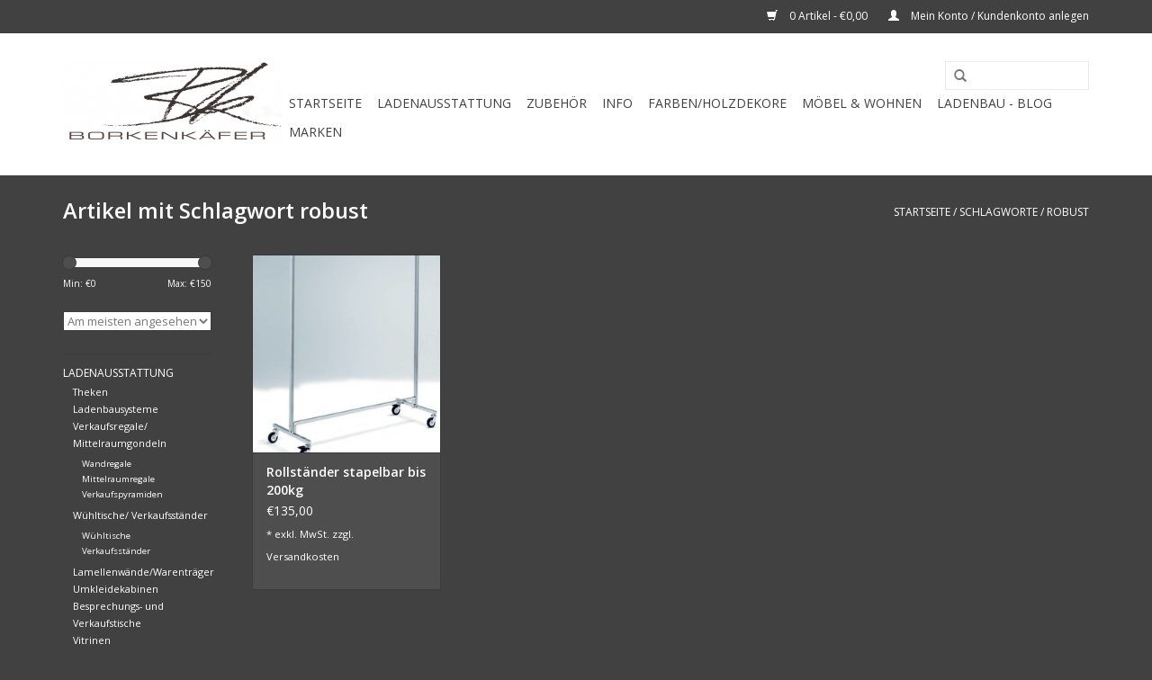

--- FILE ---
content_type: text/html;charset=utf-8
request_url: https://www.borkenkaefer-online.de/tags/robust/
body_size: 5615
content:
<!DOCTYPE html>
<html lang="de">
  <head>
    <meta charset="utf-8"/>
<!-- [START] 'blocks/head.rain' -->
<!--

  (c) 2008-2026 Lightspeed Netherlands B.V.
  http://www.lightspeedhq.com
  Generated: 18-01-2026 @ 10:51:42

-->
<link rel="canonical" href="https://www.borkenkaefer-online.de/tags/robust/"/>
<link rel="alternate" href="https://www.borkenkaefer-online.de/index.rss" type="application/rss+xml" title="Neue Produkte"/>
<meta name="robots" content="noodp,noydir"/>
<meta property="og:url" content="https://www.borkenkaefer-online.de/tags/robust/?source=facebook"/>
<meta property="og:site_name" content="Borkenkäfer  Onlineshop"/>
<meta property="og:title" content="robust"/>
<meta property="og:description" content="Ihr Onlineshop für hochwertige und Preiswerte Ladenausstattungen"/>
<!--[if lt IE 9]>
<script src="https://cdn.webshopapp.com/assets/html5shiv.js?2025-02-20"></script>
<![endif]-->
<!-- [END] 'blocks/head.rain' -->
    <title>robust - Borkenkäfer  Onlineshop</title>
    <meta name="description" content="Ihr Onlineshop für hochwertige und Preiswerte Ladenausstattungen" />
    <meta name="keywords" content="robust, Ladenbau, Ladenausstattung, Verkauftheken" />
    <meta http-equiv="X-UA-Compatible" content="IE=edge,chrome=1">
    <meta name="viewport" content="width=device-width, initial-scale=1.0">
    <meta name="apple-mobile-web-app-capable" content="yes">
    <meta name="apple-mobile-web-app-status-bar-style" content="black">
    <meta property="fb:app_id" content="966242223397117"/>


    <link rel="shortcut icon" href="https://cdn.webshopapp.com/shops/46105/themes/18446/assets/favicon.ico?20191121140711" type="image/x-icon" />
    <link href='//fonts.googleapis.com/css?family=Open%20Sans:400,300,600' rel='stylesheet' type='text/css'>
    <link href='//fonts.googleapis.com/css?family=Open%20Sans:400,300,600' rel='stylesheet' type='text/css'>
    <link rel="shortcut icon" href="https://cdn.webshopapp.com/shops/46105/themes/18446/assets/favicon.ico?20191121140711" type="image/x-icon" /> 
    <link rel="stylesheet" href="https://cdn.webshopapp.com/shops/46105/themes/18446/assets/bootstrap.css?20191121140711" />
    <link rel="stylesheet" href="https://cdn.webshopapp.com/shops/46105/themes/18446/assets/style.css?20191121140711" />    
    <link rel="stylesheet" href="https://cdn.webshopapp.com/shops/46105/themes/18446/assets/settings.css?20191121140711" />  
    <link rel="stylesheet" href="https://cdn.webshopapp.com/assets/gui-2-0.css?2025-02-20" />
    <link rel="stylesheet" href="https://cdn.webshopapp.com/assets/gui-responsive-2-0.css?2025-02-20" />   
    <link rel="stylesheet" href="https://cdn.webshopapp.com/shops/46105/themes/18446/assets/custom.css?20191121140711" />
    <script src="https://cdn.webshopapp.com/assets/jquery-1-9-1.js?2025-02-20"></script>
    <script src="https://cdn.webshopapp.com/assets/jquery-ui-1-10-1.js?2025-02-20"></script>
   
    <script type="text/javascript" src="https://cdn.webshopapp.com/shops/46105/themes/18446/assets/global.js?20191121140711"></script>

    <script type="text/javascript" src="https://cdn.webshopapp.com/shops/46105/themes/18446/assets/jcarousel.js?20191121140711"></script>
    <script type="text/javascript" src="https://cdn.webshopapp.com/assets/gui.js?2025-02-20"></script>
    <script type="text/javascript" src="https://cdn.webshopapp.com/assets/gui-responsive-2-0.js?2025-02-20"></script>
        
    <!--[if lt IE 9]>
    <link rel="stylesheet" href="https://cdn.webshopapp.com/shops/46105/themes/18446/assets/style-ie.css?20191121140711" />
    <![endif]-->
  </head>
  <body>  
    <header>
      <div class="topnav">
        <div class="container">
                    <div class="right">
            <a href="https://www.borkenkaefer-online.de/cart/" title="Ihr Warenkorb" class="cart"> 
              <span class="glyphicon glyphicon-shopping-cart"></span>
              0 Artikel - €0,00
            </a>
            <a href="https://www.borkenkaefer-online.de/account/" title="Mein Konto" class="my-account">
              <span class="glyphicon glyphicon-user"></span>
                            Mein Konto / Kundenkonto anlegen
                          </a>
          </div>
        </div>
      </div>
      <div class="navigation container">
        <div class="align">
          <ul class="burger">
            <img src="https://cdn.webshopapp.com/shops/46105/themes/18446/assets/hamburger.png?20191121140711" width="32" height="32" alt="Menu">
          </ul>
          <div class="vertical logo">
            <a href="https://www.borkenkaefer-online.de/" title="Ladenausstattungen">
              <img src="https://cdn.webshopapp.com/shops/46105/themes/18446/assets/logo.png?20191121140711" alt="Ladenausstattungen" />
            </a>
          </div>
          <nav class="nonbounce desktop vertical">
            <form action="https://www.borkenkaefer-online.de/search/" method="get" id="formSearch">
              <input type="text" name="q" autocomplete="off"  value=""/>
              <span onclick="$('#formSearch').submit();" title="Suchen" class="glyphicon glyphicon-search"></span>
            </form>            
            <ul>
              <li class="item home ">
                <a class="itemLink" href="https://www.borkenkaefer-online.de/">Startseite</a>
              </li>
                            <li class="item sub">
                <a class="itemLink" href="https://www.borkenkaefer-online.de/ladenausstattung/" title="Ladenausstattung">Ladenausstattung</a>
                                <span class="glyphicon glyphicon-play"></span>
                <ul class="subnav">
                                    <li class="subitem">
                    <a class="subitemLink" href="https://www.borkenkaefer-online.de/ladenausstattung/theken/" title="Theken">Theken</a>
                                      </li>
                                    <li class="subitem">
                    <a class="subitemLink" href="https://www.borkenkaefer-online.de/ladenausstattung/ladenbausysteme/" title="Ladenbausysteme">Ladenbausysteme</a>
                                      </li>
                                    <li class="subitem">
                    <a class="subitemLink" href="https://www.borkenkaefer-online.de/ladenausstattung/verkaufsregale-mittelraumgondeln/" title="Verkaufsregale/ Mittelraumgondeln">Verkaufsregale/ Mittelraumgondeln</a>
                                        <ul class="subnav">
                                            <li class="subitem">
                        <a class="subitemLink" href="https://www.borkenkaefer-online.de/ladenausstattung/verkaufsregale-mittelraumgondeln/wandregale/" title="Wandregale">Wandregale</a>
                      </li>
                                            <li class="subitem">
                        <a class="subitemLink" href="https://www.borkenkaefer-online.de/ladenausstattung/verkaufsregale-mittelraumgondeln/mittelraumregale/" title="Mittelraumregale">Mittelraumregale</a>
                      </li>
                                            <li class="subitem">
                        <a class="subitemLink" href="https://www.borkenkaefer-online.de/ladenausstattung/verkaufsregale-mittelraumgondeln/verkaufspyramiden/" title="Verkaufspyramiden">Verkaufspyramiden</a>
                      </li>
                                          </ul>
                                      </li>
                                    <li class="subitem">
                    <a class="subitemLink" href="https://www.borkenkaefer-online.de/ladenausstattung/wuehltische-verkaufsstaender/" title="Wühltische/ Verkaufsständer">Wühltische/ Verkaufsständer</a>
                                        <ul class="subnav">
                                            <li class="subitem">
                        <a class="subitemLink" href="https://www.borkenkaefer-online.de/ladenausstattung/wuehltische-verkaufsstaender/wuehltische/" title="Wühltische">Wühltische</a>
                      </li>
                                            <li class="subitem">
                        <a class="subitemLink" href="https://www.borkenkaefer-online.de/ladenausstattung/wuehltische-verkaufsstaender/verkaufsstaender/" title="Verkaufsständer">Verkaufsständer</a>
                      </li>
                                          </ul>
                                      </li>
                                    <li class="subitem">
                    <a class="subitemLink" href="https://www.borkenkaefer-online.de/ladenausstattung/lamellenwaende-warentraeger/" title="Lamellenwände/Warenträger">Lamellenwände/Warenträger</a>
                                      </li>
                                    <li class="subitem">
                    <a class="subitemLink" href="https://www.borkenkaefer-online.de/ladenausstattung/umkleidekabinen/" title="Umkleidekabinen">Umkleidekabinen</a>
                                      </li>
                                    <li class="subitem">
                    <a class="subitemLink" href="https://www.borkenkaefer-online.de/ladenausstattung/besprechungs-und-verkaufstische/" title="Besprechungs- und Verkaufstische">Besprechungs- und Verkaufstische</a>
                                      </li>
                                    <li class="subitem">
                    <a class="subitemLink" href="https://www.borkenkaefer-online.de/ladenausstattung/vitrinen/" title="Vitrinen">Vitrinen</a>
                                      </li>
                                    <li class="subitem">
                    <a class="subitemLink" href="https://www.borkenkaefer-online.de/ladenausstattung/friseurbedienplatz/" title="Friseurbedienplatz">Friseurbedienplatz</a>
                                      </li>
                                    <li class="subitem">
                    <a class="subitemLink" href="https://www.borkenkaefer-online.de/ladenausstattung/werbung-und-schaufenster/" title="Werbung und Schaufenster">Werbung und Schaufenster</a>
                                        <ul class="subnav">
                                            <li class="subitem">
                        <a class="subitemLink" href="https://www.borkenkaefer-online.de/ladenausstattung/werbung-und-schaufenster/schaufensterpuppen/" title="Schaufensterpuppen">Schaufensterpuppen</a>
                      </li>
                                            <li class="subitem">
                        <a class="subitemLink" href="https://www.borkenkaefer-online.de/ladenausstattung/werbung-und-schaufenster/infostaender-prospektstaender/" title="Infoständer/ Prospektständer">Infoständer/ Prospektständer</a>
                      </li>
                                          </ul>
                                      </li>
                                    <li class="subitem">
                    <a class="subitemLink" href="https://www.borkenkaefer-online.de/ladenausstattung/buero/" title="Büro">Büro</a>
                                      </li>
                                    <li class="subitem">
                    <a class="subitemLink" href="https://www.borkenkaefer-online.de/ladenausstattung/spiegel/" title="Spiegel">Spiegel</a>
                                      </li>
                                    <li class="subitem">
                    <a class="subitemLink" href="https://www.borkenkaefer-online.de/ladenausstattung/stuehle-barhocker/" title="Stühle/Barhocker">Stühle/Barhocker</a>
                                      </li>
                                  </ul>
                              </li>
                            <li class="item sub">
                <a class="itemLink" href="https://www.borkenkaefer-online.de/zubehoer/" title="Zubehör">Zubehör</a>
                                <span class="glyphicon glyphicon-play"></span>
                <ul class="subnav">
                                    <li class="subitem">
                    <a class="subitemLink" href="https://www.borkenkaefer-online.de/zubehoer/tueren-schubladen/" title="Türen/ Schubladen">Türen/ Schubladen</a>
                                      </li>
                                    <li class="subitem">
                    <a class="subitemLink" href="https://www.borkenkaefer-online.de/zubehoer/logo-als-klebefolie/" title="Logo als Klebefolie">Logo als Klebefolie</a>
                                      </li>
                                    <li class="subitem">
                    <a class="subitemLink" href="https://www.borkenkaefer-online.de/zubehoer/tischbeine-untergestelle/" title="Tischbeine/ Untergestelle">Tischbeine/ Untergestelle</a>
                                      </li>
                                    <li class="subitem">
                    <a class="subitemLink" href="https://www.borkenkaefer-online.de/zubehoer/tischplatten-fachboeden/" title="Tischplatten/Fachböden">Tischplatten/Fachböden</a>
                                      </li>
                                    <li class="subitem">
                    <a class="subitemLink" href="https://www.borkenkaefer-online.de/zubehoer/led-strips/" title="LED-Strips">LED-Strips</a>
                                      </li>
                                    <li class="subitem">
                    <a class="subitemLink" href="https://www.borkenkaefer-online.de/zubehoer/wand-boden/" title="Wand &amp; Boden">Wand &amp; Boden</a>
                                        <ul class="subnav">
                                            <li class="subitem">
                        <a class="subitemLink" href="https://www.borkenkaefer-online.de/zubehoer/wand-boden/wandverkleidung-echtholz/" title="Wandverkleidung Echtholz">Wandverkleidung Echtholz</a>
                      </li>
                                          </ul>
                                      </li>
                                    <li class="subitem">
                    <a class="subitemLink" href="https://www.borkenkaefer-online.de/zubehoer/lager-aufbewahrung/" title="Lager &amp; Aufbewahrung">Lager &amp; Aufbewahrung</a>
                                      </li>
                                  </ul>
                              </li>
                            <li class="item sub">
                <a class="itemLink" href="https://www.borkenkaefer-online.de/info/" title="Info">Info</a>
                                <span class="glyphicon glyphicon-play"></span>
                <ul class="subnav">
                                    <li class="subitem">
                    <a class="subitemLink" href="https://www.borkenkaefer-online.de/info/unsere-leistungen/" title="Unsere Leistungen">Unsere Leistungen</a>
                                      </li>
                                    <li class="subitem">
                    <a class="subitemLink" href="https://www.borkenkaefer-online.de/info/uebersicht-lagerdekore/" title="Übersicht Lagerdekore">Übersicht Lagerdekore</a>
                                      </li>
                                    <li class="subitem">
                    <a class="subitemLink" href="https://www.borkenkaefer-online.de/info/versandkosten/" title="Versandkosten">Versandkosten</a>
                                      </li>
                                    <li class="subitem">
                    <a class="subitemLink" href="https://www.borkenkaefer-online.de/info/leasing/" title="Leasing">Leasing</a>
                                      </li>
                                    <li class="subitem">
                    <a class="subitemLink" href="https://www.borkenkaefer-online.de/info/projekte/" title="Projekte">Projekte</a>
                                      </li>
                                  </ul>
                              </li>
                            <li class="item">
                <a class="itemLink" href="https://www.borkenkaefer-online.de/farben-holzdekore/" title="Farben/Holzdekore">Farben/Holzdekore</a>
                              </li>
                            <li class="item sub">
                <a class="itemLink" href="https://www.borkenkaefer-online.de/moebel-wohnen/" title="Möbel &amp; Wohnen">Möbel &amp; Wohnen</a>
                                <span class="glyphicon glyphicon-play"></span>
                <ul class="subnav">
                                    <li class="subitem">
                    <a class="subitemLink" href="https://www.borkenkaefer-online.de/moebel-wohnen/lampen-und-leuchten/" title="Lampen und Leuchten">Lampen und Leuchten</a>
                                      </li>
                                    <li class="subitem">
                    <a class="subitemLink" href="https://www.borkenkaefer-online.de/moebel-wohnen/bad/" title="Bad">Bad</a>
                                      </li>
                                    <li class="subitem">
                    <a class="subitemLink" href="https://www.borkenkaefer-online.de/moebel-wohnen/wohnzimmer/" title="Wohnzimmer">Wohnzimmer</a>
                                      </li>
                                    <li class="subitem">
                    <a class="subitemLink" href="https://www.borkenkaefer-online.de/moebel-wohnen/esszimmer/" title="Esszimmer">Esszimmer</a>
                                      </li>
                                    <li class="subitem">
                    <a class="subitemLink" href="https://www.borkenkaefer-online.de/moebel-wohnen/schlafzimmer/" title="Schlafzimmer">Schlafzimmer</a>
                                      </li>
                                    <li class="subitem">
                    <a class="subitemLink" href="https://www.borkenkaefer-online.de/moebel-wohnen/kueche/" title="Küche">Küche</a>
                                      </li>
                                    <li class="subitem">
                    <a class="subitemLink" href="https://www.borkenkaefer-online.de/moebel-wohnen/flur/" title="Flur">Flur</a>
                                      </li>
                                    <li class="subitem">
                    <a class="subitemLink" href="https://www.borkenkaefer-online.de/moebel-wohnen/garten-aussenbereich/" title="Garten/Aussenbereich">Garten/Aussenbereich</a>
                                      </li>
                                  </ul>
                              </li>
                                                        <li class="item sub"><a class="itemLink" href="https://www.borkenkaefer-online.de/blogs/ladenbau/" title="Ladenbau - Blog">Ladenbau - Blog</a>
                <ul class="subnav">
                                    <li class="subitem"><a class="subitemLink" href="https://www.borkenkaefer-online.de/blogs/ladenbau/neues-dekorprogramm-2018/" title="Neues Dekorprogramm 2018">Neues Dekorprogramm 2018</a></li>
                                    <li class="subitem"><a class="subitemLink" href="https://www.borkenkaefer-online.de/blogs/ladenbau/wandverkleidungen/" title="Wandverkleidungen">Wandverkleidungen</a></li>
                                    <li class="subitem"><a class="subitemLink" href="https://www.borkenkaefer-online.de/blogs/ladenbau/neu-rollbare-theke/" title="NEU: Rollbare Theke">NEU: Rollbare Theke</a></li>
                                    <li class="subitem"><a class="subitemLink" href="https://www.borkenkaefer-online.de/blogs/ladenbau/rollbare-verkaufsregale/" title="Rollbare Verkaufsregale">Rollbare Verkaufsregale</a></li>
                                    <li class="subitem"><a class="subitemLink" href="https://www.borkenkaefer-online.de/blogs/ladenbau/verkaufspyramiden/" title="Verkaufspyramiden">Verkaufspyramiden</a></li>
                                  </ul>
              </li>
                                                                      <li class="item"><a class="itemLink" href="https://www.borkenkaefer-online.de/brands/" title="Marken">Marken</a></li>
                                        </ul>
            <span class="glyphicon glyphicon-remove"></span>  
          </nav>
        </div>
      </div>
    </header>
    
    <div class="wrapper">
      <div class="container content">
                <div class="page-title row">
  <div class="col-sm-6 col-md-6">
    <h1>Artikel mit Schlagwort robust</h1>
  </div>
  <div class="col-sm-6 col-md-6 breadcrumbs text-right">
    <a href="https://www.borkenkaefer-online.de/" title="Startseite">Startseite</a>
    
        / <a href="https://www.borkenkaefer-online.de/tags/">Schlagworte</a>
        / <a href="https://www.borkenkaefer-online.de/tags/robust/">robust</a>
      </div>  
  </div>
<div class="products row">
  <div class="col-md-2 sidebar">
    <div class="sort">
      <form action="https://www.borkenkaefer-online.de/tags/robust/" method="get" id="filter_form">
        <input type="hidden" name="mode" value="grid" id="filter_form_mode" />
        <input type="hidden" name="limit" value="12" id="filter_form_limit" />
        <input type="hidden" name="sort" value="popular" id="filter_form_sort" />
        <input type="hidden" name="max" value="150" id="filter_form_max" />
        <input type="hidden" name="min" value="0" id="filter_form_min" />
        
        <div class="price-filter">
          <div class="sidebar-filter-slider">
            <div id="collection-filter-price"></div>
          </div>
          <div class="price-filter-range clear">
            <div class="min">Min: €<span>0</span></div>
            <div class="max">Max: €<span>150</span></div>
          </div>
        </div>
        
        <select name="sort" onchange="$('#formSortModeLimit').submit();">
                    <option value="popular" selected="selected">Am meisten angesehen</option>
                    <option value="newest">Neueste Produkte</option>
                    <option value="lowest">Niedrigster Preis</option>
                    <option value="highest">Höchster Preis</option>
                    <option value="asc">Name aufsteigend</option>
                    <option value="desc">Name absteigend</option>
                  </select>        
                      </form>
    </div>
       
     <ul>
            <li class="item">
        <a class="itemLink " href="https://www.borkenkaefer-online.de/ladenausstattung/" title="Ladenausstattung">Ladenausstattung</a>
                <ul class="subnav">
                    <li class="subitem">
            <a class="subitemLink " href="https://www.borkenkaefer-online.de/ladenausstattung/theken/" title="Theken">Theken</a>
                      </li>
                    <li class="subitem">
            <a class="subitemLink " href="https://www.borkenkaefer-online.de/ladenausstattung/ladenbausysteme/" title="Ladenbausysteme">Ladenbausysteme</a>
                      </li>
                    <li class="subitem">
            <a class="subitemLink " href="https://www.borkenkaefer-online.de/ladenausstattung/verkaufsregale-mittelraumgondeln/" title="Verkaufsregale/ Mittelraumgondeln">Verkaufsregale/ Mittelraumgondeln</a>
                        <ul class="subnav">
                            <li class="subitem">
                <a class="subitemLink" href="https://www.borkenkaefer-online.de/ladenausstattung/verkaufsregale-mittelraumgondeln/wandregale/" title="Wandregale">Wandregale</a>
              </li>
                            <li class="subitem">
                <a class="subitemLink" href="https://www.borkenkaefer-online.de/ladenausstattung/verkaufsregale-mittelraumgondeln/mittelraumregale/" title="Mittelraumregale">Mittelraumregale</a>
              </li>
                            <li class="subitem">
                <a class="subitemLink" href="https://www.borkenkaefer-online.de/ladenausstattung/verkaufsregale-mittelraumgondeln/verkaufspyramiden/" title="Verkaufspyramiden">Verkaufspyramiden</a>
              </li>
                          </ul>
                      </li>
                    <li class="subitem">
            <a class="subitemLink " href="https://www.borkenkaefer-online.de/ladenausstattung/wuehltische-verkaufsstaender/" title="Wühltische/ Verkaufsständer">Wühltische/ Verkaufsständer</a>
                        <ul class="subnav">
                            <li class="subitem">
                <a class="subitemLink" href="https://www.borkenkaefer-online.de/ladenausstattung/wuehltische-verkaufsstaender/wuehltische/" title="Wühltische">Wühltische</a>
              </li>
                            <li class="subitem">
                <a class="subitemLink" href="https://www.borkenkaefer-online.de/ladenausstattung/wuehltische-verkaufsstaender/verkaufsstaender/" title="Verkaufsständer">Verkaufsständer</a>
              </li>
                          </ul>
                      </li>
                    <li class="subitem">
            <a class="subitemLink " href="https://www.borkenkaefer-online.de/ladenausstattung/lamellenwaende-warentraeger/" title="Lamellenwände/Warenträger">Lamellenwände/Warenträger</a>
                      </li>
                    <li class="subitem">
            <a class="subitemLink " href="https://www.borkenkaefer-online.de/ladenausstattung/umkleidekabinen/" title="Umkleidekabinen">Umkleidekabinen</a>
                      </li>
                    <li class="subitem">
            <a class="subitemLink " href="https://www.borkenkaefer-online.de/ladenausstattung/besprechungs-und-verkaufstische/" title="Besprechungs- und Verkaufstische">Besprechungs- und Verkaufstische</a>
                      </li>
                    <li class="subitem">
            <a class="subitemLink " href="https://www.borkenkaefer-online.de/ladenausstattung/vitrinen/" title="Vitrinen">Vitrinen</a>
                      </li>
                    <li class="subitem">
            <a class="subitemLink " href="https://www.borkenkaefer-online.de/ladenausstattung/friseurbedienplatz/" title="Friseurbedienplatz">Friseurbedienplatz</a>
                      </li>
                    <li class="subitem">
            <a class="subitemLink " href="https://www.borkenkaefer-online.de/ladenausstattung/werbung-und-schaufenster/" title="Werbung und Schaufenster">Werbung und Schaufenster</a>
                        <ul class="subnav">
                            <li class="subitem">
                <a class="subitemLink" href="https://www.borkenkaefer-online.de/ladenausstattung/werbung-und-schaufenster/schaufensterpuppen/" title="Schaufensterpuppen">Schaufensterpuppen</a>
              </li>
                            <li class="subitem">
                <a class="subitemLink" href="https://www.borkenkaefer-online.de/ladenausstattung/werbung-und-schaufenster/infostaender-prospektstaender/" title="Infoständer/ Prospektständer">Infoständer/ Prospektständer</a>
              </li>
                          </ul>
                      </li>
                    <li class="subitem">
            <a class="subitemLink " href="https://www.borkenkaefer-online.de/ladenausstattung/buero/" title="Büro">Büro</a>
                      </li>
                    <li class="subitem">
            <a class="subitemLink " href="https://www.borkenkaefer-online.de/ladenausstattung/spiegel/" title="Spiegel">Spiegel</a>
                      </li>
                    <li class="subitem">
            <a class="subitemLink " href="https://www.borkenkaefer-online.de/ladenausstattung/stuehle-barhocker/" title="Stühle/Barhocker">Stühle/Barhocker</a>
                      </li>
                  </ul>
              </li>
            <li class="item">
        <a class="itemLink " href="https://www.borkenkaefer-online.de/zubehoer/" title="Zubehör">Zubehör</a>
                <ul class="subnav">
                    <li class="subitem">
            <a class="subitemLink " href="https://www.borkenkaefer-online.de/zubehoer/tueren-schubladen/" title="Türen/ Schubladen">Türen/ Schubladen</a>
                      </li>
                    <li class="subitem">
            <a class="subitemLink " href="https://www.borkenkaefer-online.de/zubehoer/logo-als-klebefolie/" title="Logo als Klebefolie">Logo als Klebefolie</a>
                      </li>
                    <li class="subitem">
            <a class="subitemLink " href="https://www.borkenkaefer-online.de/zubehoer/tischbeine-untergestelle/" title="Tischbeine/ Untergestelle">Tischbeine/ Untergestelle</a>
                      </li>
                    <li class="subitem">
            <a class="subitemLink " href="https://www.borkenkaefer-online.de/zubehoer/tischplatten-fachboeden/" title="Tischplatten/Fachböden">Tischplatten/Fachböden</a>
                      </li>
                    <li class="subitem">
            <a class="subitemLink " href="https://www.borkenkaefer-online.de/zubehoer/led-strips/" title="LED-Strips">LED-Strips</a>
                      </li>
                    <li class="subitem">
            <a class="subitemLink " href="https://www.borkenkaefer-online.de/zubehoer/wand-boden/" title="Wand &amp; Boden">Wand &amp; Boden</a>
                        <ul class="subnav">
                            <li class="subitem">
                <a class="subitemLink" href="https://www.borkenkaefer-online.de/zubehoer/wand-boden/wandverkleidung-echtholz/" title="Wandverkleidung Echtholz">Wandverkleidung Echtholz</a>
              </li>
                          </ul>
                      </li>
                    <li class="subitem">
            <a class="subitemLink " href="https://www.borkenkaefer-online.de/zubehoer/lager-aufbewahrung/" title="Lager &amp; Aufbewahrung">Lager &amp; Aufbewahrung</a>
                      </li>
                  </ul>
              </li>
            <li class="item">
        <a class="itemLink " href="https://www.borkenkaefer-online.de/info/" title="Info">Info</a>
                <ul class="subnav">
                    <li class="subitem">
            <a class="subitemLink " href="https://www.borkenkaefer-online.de/info/unsere-leistungen/" title="Unsere Leistungen">Unsere Leistungen</a>
                      </li>
                    <li class="subitem">
            <a class="subitemLink " href="https://www.borkenkaefer-online.de/info/uebersicht-lagerdekore/" title="Übersicht Lagerdekore">Übersicht Lagerdekore</a>
                      </li>
                    <li class="subitem">
            <a class="subitemLink " href="https://www.borkenkaefer-online.de/info/versandkosten/" title="Versandkosten">Versandkosten</a>
                      </li>
                    <li class="subitem">
            <a class="subitemLink " href="https://www.borkenkaefer-online.de/info/leasing/" title="Leasing">Leasing</a>
                      </li>
                    <li class="subitem">
            <a class="subitemLink " href="https://www.borkenkaefer-online.de/info/projekte/" title="Projekte">Projekte</a>
                      </li>
                  </ul>
              </li>
            <li class="item">
        <a class="itemLink " href="https://www.borkenkaefer-online.de/farben-holzdekore/" title="Farben/Holzdekore">Farben/Holzdekore</a>
              </li>
            <li class="item">
        <a class="itemLink " href="https://www.borkenkaefer-online.de/moebel-wohnen/" title="Möbel &amp; Wohnen">Möbel &amp; Wohnen</a>
                <ul class="subnav">
                    <li class="subitem">
            <a class="subitemLink " href="https://www.borkenkaefer-online.de/moebel-wohnen/lampen-und-leuchten/" title="Lampen und Leuchten">Lampen und Leuchten</a>
                      </li>
                    <li class="subitem">
            <a class="subitemLink " href="https://www.borkenkaefer-online.de/moebel-wohnen/bad/" title="Bad">Bad</a>
                      </li>
                    <li class="subitem">
            <a class="subitemLink " href="https://www.borkenkaefer-online.de/moebel-wohnen/wohnzimmer/" title="Wohnzimmer">Wohnzimmer</a>
                      </li>
                    <li class="subitem">
            <a class="subitemLink " href="https://www.borkenkaefer-online.de/moebel-wohnen/esszimmer/" title="Esszimmer">Esszimmer</a>
                      </li>
                    <li class="subitem">
            <a class="subitemLink " href="https://www.borkenkaefer-online.de/moebel-wohnen/schlafzimmer/" title="Schlafzimmer">Schlafzimmer</a>
                      </li>
                    <li class="subitem">
            <a class="subitemLink " href="https://www.borkenkaefer-online.de/moebel-wohnen/kueche/" title="Küche">Küche</a>
                      </li>
                    <li class="subitem">
            <a class="subitemLink " href="https://www.borkenkaefer-online.de/moebel-wohnen/flur/" title="Flur">Flur</a>
                      </li>
                    <li class="subitem">
            <a class="subitemLink " href="https://www.borkenkaefer-online.de/moebel-wohnen/garten-aussenbereich/" title="Garten/Aussenbereich">Garten/Aussenbereich</a>
                      </li>
                  </ul>
              </li>
          </ul>
      </div>
  <div class="col-sm-12 col-md-10">
        <div class="product col-xs-6 col-sm-3 col-md-3">
  <div class="image-wrap">
    <a href="https://www.borkenkaefer-online.de/rollstaender-stapelbar-bis-200kg.html" title="Rollständer stapelbar bis 200kg">
      
           
                  <img src="https://cdn.webshopapp.com/shops/46105/files/165783083/262x276x1/rollstaender-stapelbar-bis-200kg.jpg" width="262" height="276" alt="Rollständer stapelbar bis 200kg" title="Rollständer stapelbar bis 200kg" />
                </a>
    
    <div class="description text-center">
      <a href="https://www.borkenkaefer-online.de/rollstaender-stapelbar-bis-200kg.html" title="Rollständer stapelbar bis 200kg">
                <div class="text">
                    Rollständer stapelbar, H 154 cm, B 130 - 210 cm, T 50 cm
                  </div>
      </a>
      <a href="https://www.borkenkaefer-online.de/cart/add/119491232/" class="cart">Zum Warenkorb hinzufügen</a>
    </div>
  </div>
  
  <div class="info strict">
    <a href="https://www.borkenkaefer-online.de/rollstaender-stapelbar-bis-200kg.html" title="Rollständer stapelbar bis 200kg" class="title">
        Rollständer stapelbar bis 200kg     </a>
    
    <div class="left">      
      
    
    €135,00
          
   </div>
       
    
    <br /><span style="font-size: 0.8em;">* exkl. MwSt. zzgl. <a href="https://www.borkenkaefer-online.de/service/shipping-returns/" style="color: inherit;">Versandkosten</a></span></p>  
   
     </div>
</div>

     
      
  </div>
</div>

<div class="strict-shipping row">
  <div class="col-md-12">
    <small class="shipping-cost collection">
      &#42; 
            exkl. MwSt.
       
      zzgl. <a href="https://www.borkenkaefer-online.de/service/shipping-returns/" target="_blank">Versandkosten</a>
    </small>
  </div>
</div>


<script type="text/javascript">
  $(function(){
    $('#filter_form input, #filter_form select').change(function(){
      $(this).closest('form').submit();
    });
    
    $("#collection-filter-price").slider({
      range: true,
      min: 0,
      max: 150,
      values: [0, 150],
      step: 1,
      slide: function( event, ui){
    $('.sidebar-filter-range .min span').html(ui.values[0]);
    $('.sidebar-filter-range .max span').html(ui.values[1]);
    
    $('#filter_form_min').val(ui.values[0]);
    $('#filter_form_max').val(ui.values[1]);
  },
    stop: function(event, ui){
    $('#filter_form').submit();
  }
    });
  });
</script>      </div>
      
      <footer>
        <hr class="full-width" />
        <div class="container">
          <div class="social row">
                        <div class="newsletter col-xs-12 col-sm-7 col-md-7">
              <span class="title">Melden Sie sich für unseren Newsletter an:</span>
              <form id="formNewsletter" action="https://www.borkenkaefer-online.de/account/newsletter/" method="post">
                <input type="hidden" name="key" value="053fe185c88edc6b3169073f816f3556" />
                <input type="text" name="email" id="formNewsletterEmail" value="" placeholder="E-Mail"/>
                <a class="btn glyphicon glyphicon-send" href="#" onclick="$('#formNewsletter').submit(); return false;" title="Abonnieren" style="padding: 0px 10px;"><span>Abonnieren</span></a>
              </form>
            </div>
                            <div class="social-media col-xs-12 col-md-12  col-sm-5 col-md-5 text-right">
              <a href="https://www.facebook.com/pages/Borkenkaefer-M%C3%B6bel-und-Ladenbau/229777477032296" class="social-icon facebook" target="_blank"></a>              <a href="https://twitter.com/Borkenkaefer1" class="social-icon twitter" target="_blank"></a>                                                                                    
            </div>
                      </div>
          <hr class="full-width" />
          <div class="links row">
            <div class="col-xs-12 col-sm-3 col-md-3">
                <label class="collapse" for="_1">
                  <strong>Kundendienst</strong>
                  <span class="glyphicon glyphicon-chevron-down hidden-sm hidden-md hidden-lg"></span></label>
                    <input class="collapse_input hidden-md hidden-lg hidden-sm" id="_1" type="checkbox">
                    <div class="list">
  
                  <ul class="no-underline no-list-style">
                                                <li><a href="https://www.borkenkaefer-online.de/service/about/" title="Impressum" >Impressum</a>
                        </li>
                                                <li><a href="https://www.borkenkaefer-online.de/service/general-terms-conditions/" title="AGB" >AGB</a>
                        </li>
                                                <li><a href="https://www.borkenkaefer-online.de/service/disclaimer/" title="Widerrufsbelehrung" >Widerrufsbelehrung</a>
                        </li>
                                                <li><a href="https://www.borkenkaefer-online.de/service/privacy-policy/" title="Datenschutz" >Datenschutz</a>
                        </li>
                                                <li><a href="https://www.borkenkaefer-online.de/service/payment-methods/" title="Zahlungsarten" >Zahlungsarten</a>
                        </li>
                                                <li><a href="https://www.borkenkaefer-online.de/service/shipping-returns/" title="Versandkosten und Rücksendungen" >Versandkosten und Rücksendungen</a>
                        </li>
                                                <li><a href="https://www.borkenkaefer-online.de/sitemap/" title="Sitemap" >Sitemap</a>
                        </li>
                                            </ul>
                  </div> 
             
            </div>     
       
            
            <div class="col-xs-12 col-sm-3 col-md-3">
          <label class="collapse" for="_2">
                  <strong>Produkte</strong>
                  <span class="glyphicon glyphicon-chevron-down hidden-sm hidden-md hidden-lg"></span></label>
                    <input class="collapse_input hidden-md hidden-lg hidden-sm" id="_2" type="checkbox">
                    <div class="list">
              <ul>
                <li><a href="https://www.borkenkaefer-online.de/collection/" title="Alle Produkte">Alle Produkte</a></li>
                <li><a href="https://www.borkenkaefer-online.de/collection/?sort=newest" title="Neue Produkte">Neue Produkte</a></li>
                <li><a href="https://www.borkenkaefer-online.de/collection/offers/" title="Angebote">Angebote</a></li>
                <li><a href="https://www.borkenkaefer-online.de/brands/" title="Marken">Marken</a></li>                <li><a href="https://www.borkenkaefer-online.de/tags/" title="Schlagworte">Schlagworte</a></li>                <li><a href="https://www.borkenkaefer-online.de/index.rss" title="RSS feed">RSS feed</a></li>
              </ul>
            </div>
            </div>
            
            <div class="col-xs-12 col-sm-3 col-md-3">
              <label class="collapse" for="_3">
                  <strong>
                                Mein Konto
                              </strong>
                  <span class="glyphicon glyphicon-chevron-down hidden-sm hidden-md hidden-lg"></span></label>
                    <input class="collapse_input hidden-md hidden-lg hidden-sm" id="_3" type="checkbox">
                    <div class="list">
            
           
              <ul>
                                <li><a href="https://www.borkenkaefer-online.de/account/" title="Kundenkonto anlegen">Kundenkonto anlegen</a></li>
                                <li><a href="https://www.borkenkaefer-online.de/account/orders/" title="Meine Bestellungen">Meine Bestellungen</a></li>
                                <li><a href="https://www.borkenkaefer-online.de/account/tickets/" title="Meine Nachrichten (Tickets)">Meine Nachrichten (Tickets)</a></li>
                                <li><a href="https://www.borkenkaefer-online.de/account/wishlist/" title="Mein Wunschzettel">Mein Wunschzettel</a></li>
                              </ul>
            </div>
            </div>
            <div class="col-xs-12 col-sm-3 col-md-3">
                 <label class="collapse" for="_4">
                  <strong>Borkenkaefer Möbel - und Ladenbau </strong>
                  <span class="glyphicon glyphicon-chevron-down hidden-sm hidden-md hidden-lg"></span></label>
                    <input class="collapse_input hidden-md hidden-lg hidden-sm" id="_4" type="checkbox">
                    <div class="list">
              
              
              
              <span class="contact-description">Möbel- und Ladenbau</span>                            <div class="contact">
                <span class="glyphicon glyphicon-earphone"></span>
                016096215697
              </div>
                                          <div class="contact">
                <span class="glyphicon glyphicon-envelope"></span>
                <a href="/cdn-cgi/l/email-protection#b1d3dec3dad4dfdad0d4d7d4c380888981f1d6dcc99fd5d4" title="Email"><span class="__cf_email__" data-cfemail="f79598859c92999c9692919285c6cecfc7b7909a8fd99392">[email&#160;protected]</span></a>
              </div>
                            </div>
              
                                                      </div>
          </div>
          <hr class="full-width" />
        </div>
        <div class="copyright-payment">
          <div class="container">
            <div class="row">
              <div class="copyright col-md-6">
                © Copyright 2026 Borkenkäfer  Onlineshop 
                              </div>
              <div class="payments col-md-6 text-right">
                                <a href="https://www.borkenkaefer-online.de/service/payment-methods/" title="Zahlungsarten">
                  <img src="https://cdn.webshopapp.com/assets/icon-payment-banktransfer.png?2025-02-20" alt="Bank transfer" />
                </a>
                                <a href="https://www.borkenkaefer-online.de/service/payment-methods/" title="Zahlungsarten">
                  <img src="https://cdn.webshopapp.com/assets/icon-payment-directebanking.png?2025-02-20" alt="SOFORT Banking" />
                </a>
                                <a href="https://www.borkenkaefer-online.de/service/payment-methods/" title="Zahlungsarten">
                  <img src="https://cdn.webshopapp.com/assets/icon-payment-paypalcp.png?2025-02-20" alt="PayPal" />
                </a>
                              </div>
            </div>
          </div>
        </div>
      </footer>
    </div>
    <!-- [START] 'blocks/body.rain' -->
<script data-cfasync="false" src="/cdn-cgi/scripts/5c5dd728/cloudflare-static/email-decode.min.js"></script><script>
(function () {
  var s = document.createElement('script');
  s.type = 'text/javascript';
  s.async = true;
  s.src = 'https://www.borkenkaefer-online.de/services/stats/pageview.js';
  ( document.getElementsByTagName('head')[0] || document.getElementsByTagName('body')[0] ).appendChild(s);
})();
</script>
<!-- [END] 'blocks/body.rain' -->
  </body>

</html>

--- FILE ---
content_type: text/javascript;charset=utf-8
request_url: https://www.borkenkaefer-online.de/services/stats/pageview.js
body_size: -411
content:
// SEOshop 18-01-2026 10:51:44